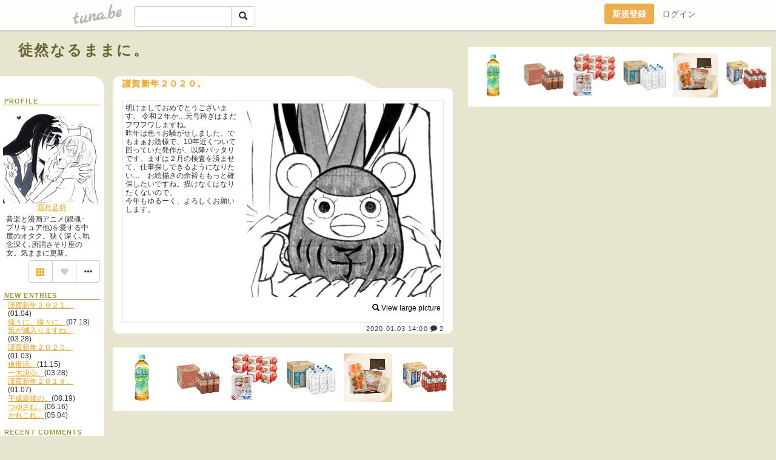

--- FILE ---
content_type: text/html;charset=Shift-JIS
request_url: https://asuwa.tuna.be/?mon=2020/01
body_size: 5374
content:
<!DOCTYPE html>
<html lang="ja">
<head>
<meta charset="Shift_JIS">
<meta http-equiv="Content-Type" content="text/html; charset=shift_jis">

<!-- #BeginLibraryItem "/Library/ga.lbi" -->
<!-- Google Tag Manager -->
<script>(function(w,d,s,l,i){w[l]=w[l]||[];w[l].push({'gtm.start':
new Date().getTime(),event:'gtm.js'});var f=d.getElementsByTagName(s)[0],
j=d.createElement(s),dl=l!='dataLayer'?'&l='+l:'';j.async=true;j.src=
'https://www.googletagmanager.com/gtm.js?id='+i+dl;f.parentNode.insertBefore(j,f);
})(window,document,'script','dataLayer','GTM-5QMBVM4');</script>
<!-- End Google Tag Manager -->
<!-- #EndLibraryItem -->
<meta name="robots" content="noindex,noarchive,noimageindex">
<title>徒然なるままに。</title>
<meta name="description" content="音楽と漫画アニメ(銀魂･プリキュア他)を愛する中度のオタク。狭く深く､執念深く､所謂さそり座の女。気ままに更新。">
	<meta property="og:title" content="徒然なるままに。">
	<meta property="og:site_name" content="つなビィ">
	
	<!-- TwitterCards -->
	<meta name="twitter:card" content="summary">
	<meta name="twitter:title" content="徒然なるままに。">
	<meta name="twitter:description" content="音楽と漫画アニメ(銀魂･プリキュア他)を愛する中度のオタク。狭く深く､執念深く､所謂さそり座の女。気ままに更新。">
	<meta name="twitter:image" content="https://tuna.be/p/3/112203/profile.jpg?45742">
	<!-- /TwitterCards -->
<meta name="thumbnail" content="https://tuna.be/p/3/112203/profile.jpg?45742">
<meta property="og:image" content="https://tuna.be/p/3/112203/profile.jpg?45742">
<meta property="og:description" content="音楽と漫画アニメ(銀魂･プリキュア他)を愛する中度のオタク。狭く深く､執念深く､所謂さそり座の女。気ままに更新。">
<meta property="fb:app_id" content="233212076792375">
<link rel="alternate" type="application/rss+xml" title="RSS" href="https://asuwa.tuna.be/rss/asuwa.xml">

<!-- vender -->
<script type="text/javascript" src="js/jquery/jquery.2.2.4.min.js"></script>
<link rel="stylesheet" href="css/bootstrap/css/bootstrap.min.css">
<!-- / vender -->

<!--<link href="//tuna.be/css/kickstart-icons.css" rel="stylesheet" type="text/css"> -->
<link href="tp/1.20160126.css" rel="stylesheet" type="text/css">
<link href="css/icomoon/icomoon.css" rel="stylesheet" type="text/css">
<link href="css/tabShare.20150617.css" rel="stylesheet" type="text/css">
<style type="text/css">
#globalHeader2 {
	background-color: rgba(255, 255, 255, 0.9);
}
#globalHeader2 a.logo {
	color: #B6B6B6;
}
#globalHeader2 .btn-link {
	color: #727272;
}
</style>

</head>
<body><!-- #BeginLibraryItem "/Library/globalHeader2.lbi" -->
<div id="globalHeader2">
	<div class="row">
		<div class="col-md-1"></div>
		<div class="col-md-10"> <a href="https://tuna.be/" class="logo mlr10 pull-left">tuna.be</a>
			<div id="appBadges" class="mlr10 pull-left hidden-xs" style="width:200px; margin-top:10px;">
							  <form action="/api/google_cse.php" method="get" id="cse-search-box" target="_blank">
				<div>
				  <div class="input-group">
					  <input type="text" name="q" class="form-control" placeholder="">
					  <span class="input-group-btn">
					  <button type="submit" name="sa" class="btn btn-default"><span class="glyphicon glyphicon-search"></span></button>
					  </span>
				  </div>
				</div>
			  </form>
			</div>
						<div class="pull-right loginBox hide"> <a href="javascript:void(0)" class="btn btn-pill photo small" data-login="1" data-me="myblogurl"><img data-me="profilePicture"></a><a href="javascript:void(0)" class="btn btn-link ellipsis" data-login="1" data-me="myblogurl"><span data-me="name"></span></a>
				<div class="mlr10" data-login="0"><a href="https://tuna.be/pc/reguser/" class="btn btn-warning"><strong class="tl">新規登録</strong></a><a href="https://tuna.be/pc/login.php" class="btn btn-link tl">ログイン</a></div>
				<div class="btn-group mlr10" data-login="1"> <a href="https://tuna.be/pc/admin.php?m=nd" class="btn btn-default btnFormPopup"><span class="glyphicon glyphicon-pencil"></span></a> <a href="https://tuna.be/loves/" class="btn btn-default"><span class="glyphicon glyphicon-heart btnLove"></span></a>
					<div class="btn-group"> <a href="javascript:;" class="btn btn-default dropdown-toggle" data-toggle="dropdown"><span class="glyphicon glyphicon-menu-hamburger"></span> <span class="caret"></span></a>
						<ul class="dropdown-menu pull-right">
							<li class="child"><a href="javascript:void(0)" data-me="myblogurl"><span class="glyphicon glyphicon-home"></span> <span class="tl">マイブログへ</span></a></li>
							<li class="child"><a href="https://tuna.be/pc/admin.php"><span class="glyphicon glyphicon-list"></span> <span class="tl">マイページ</span></a></li>
							<li class="child"><a href="https://tuna.be/pc/admin.php?m=md"><span class="glyphicon glyphicon-list-alt"></span> <span class="tl">記事の一覧</span></a></li>
							<li class="child"><a href="https://tuna.be/pc/admin.php?m=ee"><span class="glyphicon glyphicon-wrench"></span> <span class="tl">ブログ設定</span></a></li>
							<li class="child"><a href="https://tuna.be/pc/admin.php?m=account"><span class="glyphicon glyphicon-user"></span> <span class="tl">アカウント</span></a></li>
							<li><a href="https://tuna.be/pc/admin.php?m=logout" data-name="linkLogout"><span class="glyphicon glyphicon-off"></span> <span class="tl">ログアウト</span></a></li>
						</ul>
					</div>
				</div>
			</div>
		</div>
		<div class="col-md-1"></div>
	</div>
</div>
<!-- #EndLibraryItem --><header>
	<div id="header" class="mt70">
		<div class="ad-header landscape"><style>
#amazonranklet {
	display: flex;
	font-size: 12px;
	justify-content: center;
	align-items: center;
	background-color: white;
	padding-top: 10px;
}
#amazonranklet .amazonranklet-item {
	width: 32%;
	display: flex;
	flex-direction: column;
	justify-content: center;
}
#amazonranklet img {
	max-width: 90px;
	max-height: 80px;
}
a[href="https://i-section.net/ranklet/"] {
	display: none;
}
</style>
<script src="https://i-section.net/ranklet/outjs.php?BrowseNode=57239051&charset=UTF-8&listnum=6&title=false&image=true&imagesize=small&creator=false&price=true&AssociateTag="></script>
</div>
				<h1><a href="https://asuwa.tuna.be/" class="title break">徒然なるままに。</a></h1>
			</div>
<header>
<table border="0" cellpadding="0" cellspacing="0">
	<tr>
		<td valign="top" class="menutable">
		<div class="menu-header">&nbsp;</div>
			<div class="list">
				<div class="menu-title">PROFILE</div>
				<div align="center"><img src="/p/3/112203/profile.jpg" class="userphoto" alt="徒然なるままに。"><br>
					<a href="https://asuwa.tuna.be/">霜月足羽</a> </div>
				<div class="user-profile break"> 音楽と漫画アニメ(銀魂･プリキュア他)を愛する中度のオタク。狭く深く､執念深く､所謂さそり座の女。気ままに更新。 </div><!-- #BeginLibraryItem "/Library/blogShareSet.lbi" -->
<div class="blogShareBox">
	<div class="btn-group pull-right"> <a href="gallery" title="view Gallery" class="btn btn-default"><span class="glyphicon glyphicon-th"></span></a> <a href="javascript:void(0)" class="btn btn-default btnLove off"><span class="glyphicon glyphicon-heart off"></span></a>
		<div class="btn-group">
			<button type="button" class="btn btn-default dropdown-toggle" data-toggle="dropdown"> <span class="glyphicon glyphicon-option-horizontal"></span></button>
			<ul class="dropdown-menu pull-right icomoon">
				<li><a href="javascript:void(0)" id="shareTwitter" target="_blank"><span class="icon icon-twitter" style="color:#1da1f2;"></span> share on Twitter</a></li>
				<li><a href="javascript:void(0)" id="shareFacebook" target="_blank"><span class="icon icon-facebook" style="color:#3a5a9a;"></span> share on Facebook</a></li>
								<li><a href="javascript:void(0)" id="shareMail"><span class="glyphicon glyphicon-envelope"></span> share on E-mail</a></li>
			</ul>
		</div>
	</div>
</div>
<!-- #EndLibraryItem --><div style="clear:both;"></div>
				<article>
				<div class="menu-title">NEW ENTRIES</div>
				<div class="mlr8">
										<a href="https://asuwa.tuna.be/22428408.html">謹賀新年２０２１。</a>(01.04)<br>
										<a href="https://asuwa.tuna.be/22357143.html">徐々に、徐々に。</a>(07.18)<br>
										<a href="https://asuwa.tuna.be/22313424.html">気が滅入りますね。</a>(03.28)<br>
										<a href="https://asuwa.tuna.be/22276886.html">謹賀新年２０２０。</a>(01.03)<br>
										<a href="https://asuwa.tuna.be/22256234.html">仮復活。</a>(11.15)<br>
										<a href="https://asuwa.tuna.be/22153443.html">一大決心。</a>(03.28)<br>
										<a href="https://asuwa.tuna.be/22120401.html">謹賀新年２０１９。</a>(01.07)<br>
										<a href="https://asuwa.tuna.be/22055049.html">平成最後の。</a>(08.19)<br>
										<a href="https://asuwa.tuna.be/22025219.html">つゆざむ…</a>(06.16)<br>
										<a href="https://asuwa.tuna.be/22014260.html">かれこれ。</a>(05.04)<br>
									</div>
								<div class="menu-title">RECENT COMMENTS</div>
				<div class="mlr8">
					<div style="display: none;" data-template="recentComments">
						<div> <a data-tpl="title" data-tpl-href="page_url"></a>
							<div class="mlr5 small" data-tpl="comments"></div>
						</div>
					</div>
				</div>
												<div class="menu-title">ARCHIVES</div>
				<ul id="archives">
										<li><a href="javascript:void(0)" class="y">2021</a>(1)
						<ul style="display:none;">
														<li><a href="/?mon=2021/01">1月</a>(1)</li>
													</ul>
					</li>
										<li><a href="javascript:void(0)" class="y">2020</a>(3)
						<ul style="display:none;">
														<li><a href="/?mon=2020/07">7月</a>(1)</li>
														<li><a href="/?mon=2020/03">3月</a>(1)</li>
														<li><a href="/?mon=2020/01">1月</a>(1)</li>
													</ul>
					</li>
										<li><a href="javascript:void(0)" class="y">2019</a>(3)
						<ul style="display:none;">
														<li><a href="/?mon=2019/11">11月</a>(1)</li>
														<li><a href="/?mon=2019/03">3月</a>(1)</li>
														<li><a href="/?mon=2019/01">1月</a>(1)</li>
													</ul>
					</li>
										<li><a href="javascript:void(0)" class="y">2018</a>(4)
						<ul style="display:none;">
														<li><a href="/?mon=2018/08">8月</a>(1)</li>
														<li><a href="/?mon=2018/06">6月</a>(1)</li>
														<li><a href="/?mon=2018/05">5月</a>(1)</li>
														<li><a href="/?mon=2018/01">1月</a>(1)</li>
													</ul>
					</li>
										<li><a href="javascript:void(0)" class="y">2017</a>(6)
						<ul style="display:none;">
														<li><a href="/?mon=2017/12">12月</a>(1)</li>
														<li><a href="/?mon=2017/10">10月</a>(1)</li>
														<li><a href="/?mon=2017/07">7月</a>(1)</li>
														<li><a href="/?mon=2017/05">5月</a>(1)</li>
														<li><a href="/?mon=2017/02">2月</a>(1)</li>
														<li><a href="/?mon=2017/01">1月</a>(1)</li>
													</ul>
					</li>
										<li><a href="javascript:void(0)" class="y">2016</a>(13)
						<ul style="display:none;">
														<li><a href="/?mon=2016/12">12月</a>(1)</li>
														<li><a href="/?mon=2016/11">11月</a>(1)</li>
														<li><a href="/?mon=2016/10">10月</a>(2)</li>
														<li><a href="/?mon=2016/09">9月</a>(1)</li>
														<li><a href="/?mon=2016/08">8月</a>(1)</li>
														<li><a href="/?mon=2016/07">7月</a>(1)</li>
														<li><a href="/?mon=2016/06">6月</a>(1)</li>
														<li><a href="/?mon=2016/05">5月</a>(1)</li>
														<li><a href="/?mon=2016/04">4月</a>(2)</li>
														<li><a href="/?mon=2016/03">3月</a>(1)</li>
														<li><a href="/?mon=2016/01">1月</a>(1)</li>
													</ul>
					</li>
										<li><a href="javascript:void(0)" class="y">2015</a>(11)
						<ul style="display:none;">
														<li><a href="/?mon=2015/12">12月</a>(1)</li>
														<li><a href="/?mon=2015/11">11月</a>(1)</li>
														<li><a href="/?mon=2015/08">8月</a>(1)</li>
														<li><a href="/?mon=2015/07">7月</a>(1)</li>
														<li><a href="/?mon=2015/06">6月</a>(2)</li>
														<li><a href="/?mon=2015/04">4月</a>(1)</li>
														<li><a href="/?mon=2015/03">3月</a>(2)</li>
														<li><a href="/?mon=2015/02">2月</a>(1)</li>
														<li><a href="/?mon=2015/01">1月</a>(1)</li>
													</ul>
					</li>
										<li><a href="javascript:void(0)" class="y">2014</a>(20)
						<ul style="display:none;">
														<li><a href="/?mon=2014/12">12月</a>(1)</li>
														<li><a href="/?mon=2014/11">11月</a>(2)</li>
														<li><a href="/?mon=2014/10">10月</a>(1)</li>
														<li><a href="/?mon=2014/09">9月</a>(2)</li>
														<li><a href="/?mon=2014/08">8月</a>(3)</li>
														<li><a href="/?mon=2014/07">7月</a>(2)</li>
														<li><a href="/?mon=2014/06">6月</a>(1)</li>
														<li><a href="/?mon=2014/05">5月</a>(1)</li>
														<li><a href="/?mon=2014/03">3月</a>(2)</li>
														<li><a href="/?mon=2014/02">2月</a>(2)</li>
														<li><a href="/?mon=2014/01">1月</a>(3)</li>
													</ul>
					</li>
										<li><a href="javascript:void(0)" class="y">2013</a>(22)
						<ul style="display:none;">
														<li><a href="/?mon=2013/12">12月</a>(2)</li>
														<li><a href="/?mon=2013/11">11月</a>(1)</li>
														<li><a href="/?mon=2013/10">10月</a>(2)</li>
														<li><a href="/?mon=2013/09">9月</a>(2)</li>
														<li><a href="/?mon=2013/08">8月</a>(2)</li>
														<li><a href="/?mon=2013/07">7月</a>(2)</li>
														<li><a href="/?mon=2013/06">6月</a>(2)</li>
														<li><a href="/?mon=2013/05">5月</a>(2)</li>
														<li><a href="/?mon=2013/04">4月</a>(2)</li>
														<li><a href="/?mon=2013/03">3月</a>(1)</li>
														<li><a href="/?mon=2013/02">2月</a>(1)</li>
														<li><a href="/?mon=2013/01">1月</a>(3)</li>
													</ul>
					</li>
										<li><a href="javascript:void(0)" class="y">2012</a>(36)
						<ul style="display:none;">
														<li><a href="/?mon=2012/12">12月</a>(2)</li>
														<li><a href="/?mon=2012/11">11月</a>(1)</li>
														<li><a href="/?mon=2012/10">10月</a>(1)</li>
														<li><a href="/?mon=2012/09">9月</a>(2)</li>
														<li><a href="/?mon=2012/08">8月</a>(3)</li>
														<li><a href="/?mon=2012/07">7月</a>(4)</li>
														<li><a href="/?mon=2012/06">6月</a>(1)</li>
														<li><a href="/?mon=2012/05">5月</a>(2)</li>
														<li><a href="/?mon=2012/04">4月</a>(4)</li>
														<li><a href="/?mon=2012/03">3月</a>(5)</li>
														<li><a href="/?mon=2012/02">2月</a>(5)</li>
														<li><a href="/?mon=2012/01">1月</a>(6)</li>
													</ul>
					</li>
										<li><a href="javascript:void(0)" class="y">2011</a>(111)
						<ul style="display:none;">
														<li><a href="/?mon=2011/12">12月</a>(6)</li>
														<li><a href="/?mon=2011/11">11月</a>(7)</li>
														<li><a href="/?mon=2011/10">10月</a>(5)</li>
														<li><a href="/?mon=2011/09">9月</a>(9)</li>
														<li><a href="/?mon=2011/08">8月</a>(9)</li>
														<li><a href="/?mon=2011/07">7月</a>(10)</li>
														<li><a href="/?mon=2011/06">6月</a>(8)</li>
														<li><a href="/?mon=2011/05">5月</a>(14)</li>
														<li><a href="/?mon=2011/04">4月</a>(10)</li>
														<li><a href="/?mon=2011/03">3月</a>(15)</li>
														<li><a href="/?mon=2011/02">2月</a>(9)</li>
														<li><a href="/?mon=2011/01">1月</a>(9)</li>
													</ul>
					</li>
										<li><a href="javascript:void(0)" class="y">2010</a>(109)
						<ul style="display:none;">
														<li><a href="/?mon=2010/12">12月</a>(9)</li>
														<li><a href="/?mon=2010/11">11月</a>(10)</li>
														<li><a href="/?mon=2010/10">10月</a>(9)</li>
														<li><a href="/?mon=2010/09">9月</a>(6)</li>
														<li><a href="/?mon=2010/08">8月</a>(9)</li>
														<li><a href="/?mon=2010/07">7月</a>(7)</li>
														<li><a href="/?mon=2010/06">6月</a>(6)</li>
														<li><a href="/?mon=2010/05">5月</a>(10)</li>
														<li><a href="/?mon=2010/04">4月</a>(10)</li>
														<li><a href="/?mon=2010/03">3月</a>(11)</li>
														<li><a href="/?mon=2010/02">2月</a>(12)</li>
														<li><a href="/?mon=2010/01">1月</a>(10)</li>
													</ul>
					</li>
										<li><a href="javascript:void(0)" class="y">2009</a>(131)
						<ul style="display:none;">
														<li><a href="/?mon=2009/12">12月</a>(10)</li>
														<li><a href="/?mon=2009/11">11月</a>(8)</li>
														<li><a href="/?mon=2009/10">10月</a>(10)</li>
														<li><a href="/?mon=2009/09">9月</a>(8)</li>
														<li><a href="/?mon=2009/08">8月</a>(9)</li>
														<li><a href="/?mon=2009/07">7月</a>(7)</li>
														<li><a href="/?mon=2009/06">6月</a>(9)</li>
														<li><a href="/?mon=2009/05">5月</a>(12)</li>
														<li><a href="/?mon=2009/04">4月</a>(14)</li>
														<li><a href="/?mon=2009/03">3月</a>(16)</li>
														<li><a href="/?mon=2009/02">2月</a>(13)</li>
														<li><a href="/?mon=2009/01">1月</a>(15)</li>
													</ul>
					</li>
										<li><a href="javascript:void(0)" class="y">2008</a>(126)
						<ul style="display:none;">
														<li><a href="/?mon=2008/12">12月</a>(8)</li>
														<li><a href="/?mon=2008/11">11月</a>(12)</li>
														<li><a href="/?mon=2008/10">10月</a>(12)</li>
														<li><a href="/?mon=2008/09">9月</a>(14)</li>
														<li><a href="/?mon=2008/08">8月</a>(19)</li>
														<li><a href="/?mon=2008/07">7月</a>(14)</li>
														<li><a href="/?mon=2008/06">6月</a>(14)</li>
														<li><a href="/?mon=2008/05">5月</a>(10)</li>
														<li><a href="/?mon=2008/04">4月</a>(3)</li>
														<li><a href="/?mon=2008/03">3月</a>(20)</li>
													</ul>
					</li>
									</ul>
								<div class="menu-title">リンク</div>
				<div id="links">
					<ul>
												<li>
							<div class="links-groupname">サイト</div>
							<ul>
																<li class="mlr8"> <a href="https://www.nicovideo.jp/my/video" target="_blank" rel="nofollow">霜月足羽(ニコニコ動画)</a> </li>
																								<li class="mlr8"> <a href="https://www.youtube.com/channel/UC1uUPFA7u2BiSUsF04gXHag/videos" target="_blank" rel="nofollow">霜月足羽(You Tube)</a> </li>
																								<li class="mlr8"> <a href="http://shimotukiasuwa.web.fc2.com/" target="_blank" rel="nofollow">道標(ＰＣサイト)</a> </li>
																								<li class="mlr8"> <a href="https://twitter.com/Asuwa_signpost" target="_blank" rel="nofollow">霜月足羽　Twitter</a> </li>
																							</ul>
						</li>
											</ul>
				</div>
								<div class="menu-title">RSS</div>
				<div class="mlr8"> <a href="./rss/asuwa.rdf"><img src="https://tuna.be/rss/_rss.gif" alt="このアイコンをRSSリーダに登録して購読"> RSS</a> </div>
				</article>
			</div></td>
		<td valign="top" class="blogtable">
            
                        
            			<div class="ads landscape"><style>
#amazonranklet {
	display: flex;
	font-size: 12px;
	justify-content: center;
	align-items: center;
	background-color: white;
	padding-top: 10px;
}
#amazonranklet .amazonranklet-item {
	width: 32%;
	display: flex;
	flex-direction: column;
	justify-content: center;
}
#amazonranklet img {
	max-width: 90px;
	max-height: 80px;
}
a[href="https://i-section.net/ranklet/"] {
	display: none;
}
</style>
<script src="https://i-section.net/ranklet/outjs.php?BrowseNode=57239051&charset=UTF-8&listnum=6&title=false&image=true&imagesize=small&creator=false&price=true&AssociateTag="></script>
</div>
												<div style="display: none;" data-template="blogEntry">
				<article class="blog clearfix">
					<h2 data-tpl="title"></h2>
					<div class="blog-message break">
						<div class="photo pull-right text-right" data-tpl-def="photo">
							<p><a data-tpl-href="link"><img data-tpl-src="photo" data-tpl-alt="title"></a></p>
							<video width="320" controls data-tpl-def="movie">
								<source data-tpl-src="movie">
							</video>
							<p data-tpl-def="photo_org"><a data-tpl-href="photo_org" class="originalPicture" data-fancybox><span class="glyphicon glyphicon-search"></span> View large picture</a></p>
						</div>
						<div data-tpl="message"></div>
					</div>
					<div class="blog-footer"> <span class="small" data-tpl="tagLinks"></span> <a data-tpl-href="link" data-tpl="created_en"></a> <span data-tpl-custom="is_comment"><a data-tpl-href="link"><span class="icon icon-bubble"></span> <span data-tpl-int="comment_count"></span></a></span> </div>
				</article>
			</div>
			<div style="display: none;" data-template="pagenation">
				<div class="text-center mt20"> <a data-tpl-def="prev_page_url" data-tpl-href="prev_page_url" class="btn btn-default mlr10">&laquo; 前のページ</a> <a data-tpl-def="next_page_url" data-tpl-href="next_page_url" class="btn btn-default mlr10">次のページ &raquo;</a> </div>
			</div>
																				</td>
	</tr>
	<tr>
		<td class="menu-footer">&nbsp;</td>
		<td>&nbsp;</td>
	</tr>
</table>

<!-- vender -->
<link rel='stylesheet' type='text/css' href='//fonts.googleapis.com/css?family=Marck+Script'>
<script type="text/javascript" src="css/bootstrap/js/bootstrap.min.js"></script>
<link href="//tuna.be/js/fancybox2/jquery.fancybox.css" rel="stylesheet" type="text/css">
<script type="text/javascript" src="//tuna.be/js/fancybox2/jquery.fancybox.pack.js"></script>
<!-- / vender -->

<script type="text/javascript">
var id = "112203";
</script>
<script type="text/javascript" src="//cdnjs.cloudflare.com/ajax/libs/vue/1.0.15/vue.min.js"></script>
<script type="text/javascript" src="//tuna.be/js/blog_common.20181108.js?20251224"></script>
<!--<script type="text/javascript" src="//tuna.be/js/translate.js?20150202"></script>--><!-- #BeginLibraryItem "/Library/footer.lbi" -->
<footer>
<div id="footer">
	<div class="container">
		<div class="row">
			<div class="logoWrapper"><a href="https://tuna.be/" class="logo">tuna.be</a></div>
		</div>
		
		<div class="row text-left hidden-xs" style="margin-bottom:15px;">
			<div class="col-sm-3">
				<a href="https://tuna.be/">つなビィトップ</a>
			</div>
			<div class="col-sm-3">
				<a href="https://tuna.be/newentry/" class="tl">新着エントリ一覧</a>
			</div>
			<div class="col-sm-3">
				<a href="https://tuna.be/popular/" class="tl">人気のブログ</a>
			</div>
			<div class="col-sm-3">
				<a href="https://tuna.be/pc/admin.php" class="tl">マイページログイン</a>
			</div>
		</div>
		<div class="row text-left hidden-xs">
			<div class="col-sm-3">
				<a href="https://support.tuna.be/284432.html" target="_blank" class="tl">良くある質問と答え</a>
			</div>
			<div class="col-sm-3">
				<a href="https://i-section.net/privacy.html" target="_blank" class="tl">プライバシーポリシー</a> / <a href="https://tuna.be/pc/agreement.html" class="tl">利用規約</a>
			</div>
			<div class="col-sm-3">
				<a href="https://i-section.net/inquiry/?c=4" target="_blank" class="tl">お問い合わせ</a>
			</div>
			<div class="col-sm-3">
				<a href="https://i-section.net/" target="_blank" class="tl">開発・運営</a>
			</div>
		</div>
		
		<div class="list-group text-left visible-xs">
			<a href="https://tuna.be/" class="list-group-item">つなビィトップ</a>
			<a href="https://tuna.be/newentry/" class="list-group-item tl">新着エントリ一覧</a>
			<a href="https://tuna.be/popular/" class="list-group-item tl">人気のブログ</a>
			<a href="https://tuna.be/pc/admin.php" class="list-group-item tl">マイページログイン</a>
		</div>
		
		<div class="visible-xs">
			<form action="/api/google_cse.php" method="get" target="_blank">
				<div class="input-group">
					<input type="search" name="q" class="form-control" placeholder="つなビィ内検索">
					<span class="input-group-btn">
						<button class="btn btn-default" type="submit"><span class="glyphicon glyphicon-search"></span></button>
					</span>
				</div>
			</form>
		</div>
		
		<div class="visible-xs mt20">
			<a href="https://support.tuna.be/284432.html" target="_blank" class="tl">良くある質問と答え</a> /
			<a href="https://i-section.net/privacy.html" target="_blank" class="tl">プライバシーポリシー</a> /
			<a href="https://tuna.be/pc/agreement.html" class="tl">利用規約</a> /
			<a href="https://i-section.net/inquiry/?c=4" target="_blank" class="tl">お問い合わせ</a> /
			<a href="https://i-section.net/" target="_blank" class="tl">開発・運営</a>
		</div>
	</div>
	<div class="footer-global">
		<p class="hidden-xs"><a href="https://i-section.net/software/shukusen/" target="_blank">複数画像をまとめて縮小するなら「縮小専用。」</a></p>
		<div class="copyright text-center small">&copy;2004- <a href="https://tuna.be/">tuna.be</a> All rights reserved.</div>
	</div>
</div>
</footer><!-- #EndLibraryItem --></body>
</html>
<!-- st:0.023555994033813 -->

--- FILE ---
content_type: text/javascript; charset=UTF-8
request_url: https://i-section.net/ranklet/outjs.php?BrowseNode=57239051&charset=UTF-8&listnum=6&title=false&image=true&imagesize=small&creator=false&price=true&AssociateTag=
body_size: 1063
content:
document.write('<div id="amazonranklet"><div class="amazonranklet-item" style="text-align:center; margin-bottom:10px;"><a href="https://www.amazon.co.jp/dp/B01D4GJ41C?tag=tuna-22&linkCode=osi&th=1&psc=1" target="_blank" style="margin:0 5px 5px;"><img src="https://m.media-amazon.com/images/I/31tGjosgWzL._SL160_.jpg" alt="コカ・コーラ 爽健美茶 600mlPET×24本" style="max-width:100%;"></a><div style="font-weight: bold;"><span style="color: #900;">￥1,955</span><!-- mc --></div><!-- mc --></div><div class="amazonranklet-item" style="text-align:center; margin-bottom:10px;"><a href="https://www.amazon.co.jp/dp/B07MTK98FD?tag=tuna-22&linkCode=osi&th=1&psc=1" target="_blank" style="margin:0 5px 5px;"><img src="https://m.media-amazon.com/images/I/41P82PNa8DL._SL160_.jpg" alt="【Amazon.co.jp限定】 伊藤園 RROボックス 健康ミネラルむぎ茶 2L×9本 ペットボトル" style="max-width:100%;"></a><div style="font-weight: bold;"><span style="color: #900;">￥1,698</span><!-- mc --></div><!-- mc --></div><div class="amazonranklet-item" style="text-align:center; margin-bottom:10px;"><a href="https://www.amazon.co.jp/dp/B0GF7NFKTL?tag=tuna-22&linkCode=osi&th=1&psc=1" target="_blank" style="margin:0 5px 5px;"><img src="https://m.media-amazon.com/images/I/51ka4rW0dPL._SL160_.jpg" alt="【訳あり】アイリスオーヤマ(IRIS OHYAMA) パックご飯 180g x 24個 国産米100% 低温製法米のおいしいごはん【最短賞味期限2026年3月】" style="max-width:100%;"></a><div style="font-weight: bold;"><span style="color: #900;">￥2,499</span><!-- mc --></div><!-- mc --></div><div class="amazonranklet-item" style="text-align:center; margin-bottom:10px;"><a href="https://www.amazon.co.jp/dp/B07RWWZT8J?tag=tuna-22&linkCode=osi&th=1&psc=1" target="_blank" style="margin:0 5px 5px;"><img src="https://m.media-amazon.com/images/I/41t-lHrjg4L._SL160_.jpg" alt="【Amazon.co.jp限定】 #like(タグライク) アサヒ おいしい水 天然水 ラベルレスボトル 2L×9本" style="max-width:100%;"></a><div style="font-weight: bold;"><span style="color: #900;">￥1,359</span><!-- mc --></div><!-- mc --></div><div class="amazonranklet-item" style="text-align:center; margin-bottom:10px;"><a href="https://www.amazon.co.jp/dp/B0G3H4L446?tag=tuna-22&linkCode=osi&th=1&psc=1" target="_blank" style="margin:0 5px 5px;"><img src="https://m.media-amazon.com/images/I/41dGw7wbOjL._SL160_.jpg" alt="天然水サーモン from Japan Salmon 満喫セット 冷凍" style="max-width:100%;"></a><div style="font-weight: bold;"><span style="color: #900;">￥8,532</span><!-- mc --></div><!-- mc --></div><div class="amazonranklet-item" style="text-align:center; margin-bottom:10px;"><a href="https://www.amazon.co.jp/dp/B07NVLW39R?tag=tuna-22&linkCode=osi&th=1&psc=1" target="_blank" style="margin:0 5px 5px;"><img src="https://m.media-amazon.com/images/I/419bofWXTvL._SL160_.jpg" alt="[機能性表示食品] サントリー烏龍茶 2L×9本 [Amazon限定ブランド] まとめ売り実施中" style="max-width:100%;"></a><div style="font-weight: bold;"><span style="color: #900;">￥2,131</span><!-- mc --></div><!-- mc --></div><!-- mc --></div><div style="clear:both; text-align:center;"><br><a href="https://i-section.net/ranklet/" target="_blank"><img src="https://i-section.net/ranklet/logo_74.gif" border="0" alt="アメイズランクレット" width="69"></a><!-- mc --></div>');